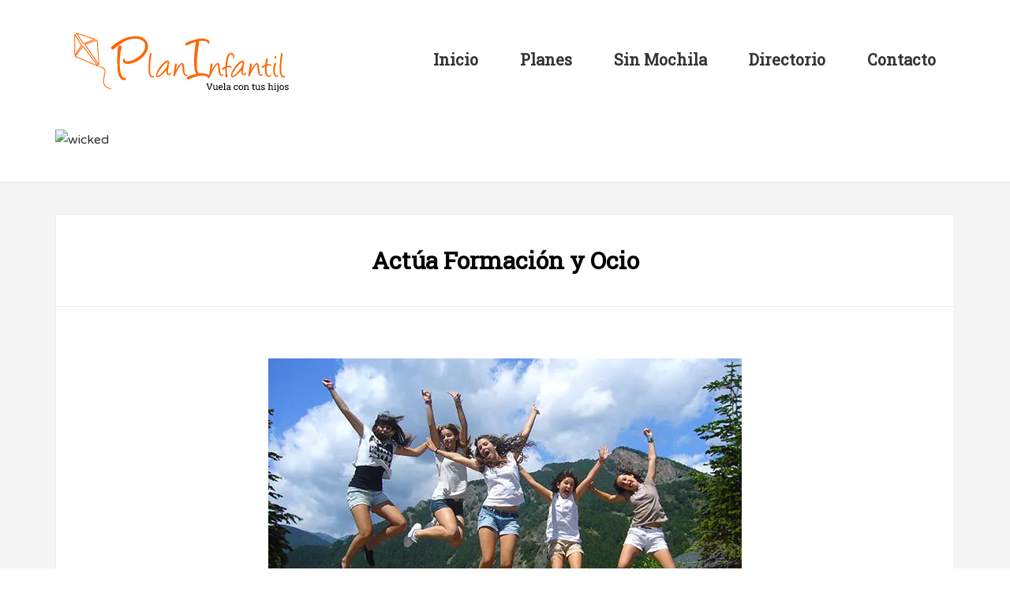

--- FILE ---
content_type: text/html; charset=utf-8
request_url: https://www.google.com/recaptcha/api2/aframe
body_size: 266
content:
<!DOCTYPE HTML><html><head><meta http-equiv="content-type" content="text/html; charset=UTF-8"></head><body><script nonce="aoyNQrhUTktDnqXoOa6JPg">/** Anti-fraud and anti-abuse applications only. See google.com/recaptcha */ try{var clients={'sodar':'https://pagead2.googlesyndication.com/pagead/sodar?'};window.addEventListener("message",function(a){try{if(a.source===window.parent){var b=JSON.parse(a.data);var c=clients[b['id']];if(c){var d=document.createElement('img');d.src=c+b['params']+'&rc='+(localStorage.getItem("rc::a")?sessionStorage.getItem("rc::b"):"");window.document.body.appendChild(d);sessionStorage.setItem("rc::e",parseInt(sessionStorage.getItem("rc::e")||0)+1);localStorage.setItem("rc::h",'1768760301436');}}}catch(b){}});window.parent.postMessage("_grecaptcha_ready", "*");}catch(b){}</script></body></html>